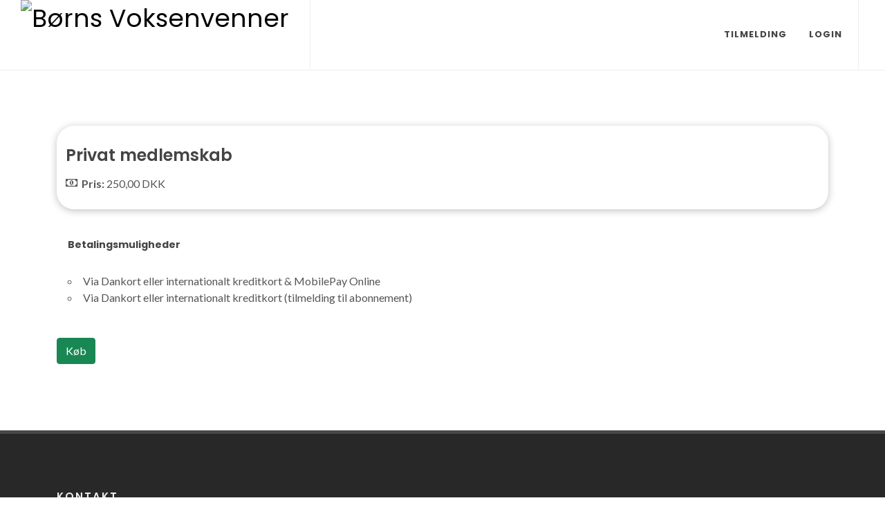

--- FILE ---
content_type: text/html; charset=UTF-8
request_url: https://2458.foreninglet.dk/memberportal/subscribe/index/21371
body_size: 26223
content:
<!DOCTYPE html>
<html dir="ltr" lang="da-DK">
<head>

	<meta http-equiv="content-type" content="text/html; charset=utf-8" />
	<meta name="author" content="Børns Voksenvenner" />
	<meta name="description" content="Børns Voksenvenner" />
	
	
		<meta property="og:title" content="Børns Voksenvenner" />
		<meta property="og:description" content="Privat medlemskab" />
		
	
	
	<!-- Stylesheets
	============================================= -->
	
		<link rel="shortcut icon" href="https://foreninglet-static-files.s3.eu-west-1.amazonaws.com/static/icon/favicon.ico" />
		<link rel="apple-touch-icon" href="https://foreninglet-static-files.s3.eu-west-1.amazonaws.com/static/icon/apple-touch-icon.png" />
	
	
	<link href="https://fonts.googleapis.com/css?family=Lato:300,400,400i,700|Poppins:300,400,500,600,700|PT+Serif:400,400i&display=swap" rel="stylesheet" type="text/css" />
	<link rel="stylesheet" href="https://foreninglet-static-files.s3.eu-west-1.amazonaws.com/static/layouts/cms/css/bootstrap.css" type="text/css" />
	<link rel="stylesheet" href="https://foreninglet-static-files.s3.eu-west-1.amazonaws.com/static/css/bootstrap-multiselect-0.9.13/bootstrap-multiselect.css" />
	<link rel="stylesheet" href="https://foreninglet-static-files.s3.eu-west-1.amazonaws.com/static/layouts/cms/style.css" type="text/css" />
	<link rel="stylesheet" href="https://foreninglet-static-files.s3.eu-west-1.amazonaws.com/static/layouts/cms/css/swiper.css" type="text/css" />
	<link rel="stylesheet" href="https://foreninglet-static-files.s3.eu-west-1.amazonaws.com/static/layouts/cms/css/dark.css" type="text/css" />
	<link rel="stylesheet" href="https://foreninglet-static-files.s3.eu-west-1.amazonaws.com/static/layouts/cms/css/font-icons.css" type="text/css" />
	<link rel="stylesheet" href="https://foreninglet-static-files.s3.eu-west-1.amazonaws.com/static/layouts/cms/css/animate.css" type="text/css" />
	<link rel="stylesheet" href="https://foreninglet-static-files.s3.eu-west-1.amazonaws.com/static/layouts/cms/css/magnific-popup.css" type="text/css" />

	<link rel="stylesheet" href="https://foreninglet-static-files.s3.eu-west-1.amazonaws.com/static/layouts/memberportal/css/datepicker.css" />
	<link rel="stylesheet" href="https://foreninglet-static-files.s3.eu-west-1.amazonaws.com/static/script/select2/4.0.3/css/select2.min.css" />
	<link rel="stylesheet" href="https://foreninglet-static-files.s3.eu-west-1.amazonaws.com/static/layouts/memberportal/css/chosen.min.css" />
    <link rel="stylesheet" href="https://foreninglet-static-files.s3.eu-west-1.amazonaws.com/static/script/owlcarousel/owl.carousel2-2.3.4.min.css" type="text/css" media="screen" />
    <link rel="stylesheet" href="https://foreninglet-static-files.s3.eu-west-1.amazonaws.com/static/script/owlcarousel/owl.theme.default-2.3.4.min.css" type="text/css" media="screen" />
	<link rel="stylesheet" href="https://foreninglet-static-files.s3.eu-west-1.amazonaws.com/static/layouts/memberportal/fullcalendar/3.10.0/fullcalendar.min.css" type="text/css" media="screen" />
	<link rel="stylesheet" href="https://foreninglet-static-files.s3.eu-west-1.amazonaws.com/static/layouts/common/fullcalendar-scheduler/1.10.0/css/scheduler.min.css" type="text/css" media="screen" />
	<link rel="stylesheet" href="https://foreninglet-static-files.s3.eu-west-1.amazonaws.com/static/css/jquery/datatables-1.11.3.min.css" />
	<link rel="stylesheet" href="https://foreninglet-static-files.s3.eu-west-1.amazonaws.com/static/layouts/memberportal/bootstrap-form-helpers-d4201db/css/bootstrap-formhelpers.min.css" />
    	<link rel="stylesheet" href="https://foreninglet-static-files.s3.eu-west-1.amazonaws.com/static/css/froala-4.0.5/froala_style.min.css">
	<link rel="stylesheet" href="https://foreninglet-static-files.s3.eu-west-1.amazonaws.com/static/css/intl-tel-input-18.0.3/css/intlTelInput.min.css">
	
	<link rel="stylesheet" href="https://foreninglet-static-files.s3.eu-west-1.amazonaws.com/static/layouts/cms/css/custom.css?date=20241123v15" type="text/css" />

	<style>
	    .page-title-text {
            background-color: rgba(0,0,0,0);
        }
	</style>
	
    
    	<link href="https://2458.foreninglet.dk/memberportal/frontpage/css?date=20180201102928" rel="stylesheet"/>
    
	
	<meta name="viewport" content="width=device-width, initial-scale=1" />

	<!-- Document Title
	============================================= -->
	<title>Børns Voksenvenner</title>
    

</head>

<body class="stretched">

	<!-- JavaScripts
	============================================= -->
	<script src="https://foreninglet-static-files.s3.eu-west-1.amazonaws.com/static/layouts/cms/js/jquery.js"></script>
	<script src="https://foreninglet-static-files.s3.eu-west-1.amazonaws.com/static/layouts/cms/js/plugins.min.js"></script>

	<!-- Footer Scripts
	============================================= -->
	<script src="https://foreninglet-static-files.s3.eu-west-1.amazonaws.com/static/layouts/cms/js/functions.js"></script>
	<script src="https://foreninglet-static-files.s3.eu-west-1.amazonaws.com/static/script/owlcarousel/owl.carousel2-2.3.4.min.js"> </script>

		<script src="https://foreninglet-static-files.s3.eu-west-1.amazonaws.com/static/script/bootstrap-multiselect-0.9.13/bootstrap-multiselect.js"> </script>
    <script src="https://foreninglet-static-files.s3.eu-west-1.amazonaws.com/static/layouts/memberportal/js/bootstrap-datepicker.js"> </script>
    <script src="https://foreninglet-static-files.s3.eu-west-1.amazonaws.com/static/layouts/memberportal/js/bootstrap-datepicker.da.js"> </script>
    <script src="https://foreninglet-static-files.s3.eu-west-1.amazonaws.com/static/layouts/memberportal/js/bootstrap-datepicker.de.js"> </script>
    <script src="https://foreninglet-static-files.s3.eu-west-1.amazonaws.com/static/layouts/memberportal/js/bootstrap-datepicker.sv.js"> </script>
    <script src="https://foreninglet-static-files.s3.eu-west-1.amazonaws.com/static/layouts/memberportal/js/bootstrap-datepicker.no.js"> </script>
    <script src="https://foreninglet-static-files.s3.eu-west-1.amazonaws.com/static/script/select2/4.0.3/js/select2.min.js"></script>
    <script src="https://foreninglet-static-files.s3.eu-west-1.amazonaws.com/static/script/select2/4.0.3/js/i18n/da.js"></script>
	<script src="https://foreninglet-static-files.s3.eu-west-1.amazonaws.com/static/layouts/memberportal/js/chosen.jquery.min.js"> </script>
	<script src="https://foreninglet-static-files.s3.eu-west-1.amazonaws.com/static/layouts/memberportal/fullcalendar/3.10.0/moment.min.js"> </script>
	<script src="https://foreninglet-static-files.s3.eu-west-1.amazonaws.com/static/layouts/memberportal/fullcalendar/3.10.0/fullcalendar.min.js"> </script>
	<script src="https://foreninglet-static-files.s3.eu-west-1.amazonaws.com/static/layouts/memberportal/fullcalendar/3.10.0/locale/da.js"> </script>
	<script src="https://foreninglet-static-files.s3.eu-west-1.amazonaws.com/static/layouts/memberportal/fullcalendar/3.10.0/locale/de.js"> </script>
	<script src="https://foreninglet-static-files.s3.eu-west-1.amazonaws.com/static/layouts/memberportal/fullcalendar/3.10.0/locale/en-gb.js"> </script>
	<script src="https://foreninglet-static-files.s3.eu-west-1.amazonaws.com/static/layouts/common/fullcalendar-scheduler/1.10.0/js/scheduler.min.js"> </script>
	<script src="https://foreninglet-static-files.s3.eu-west-1.amazonaws.com/static/script/jquery/datatables-1.11.3.min.js"> </script>
	<script src="https://foreninglet-static-files.s3.eu-west-1.amazonaws.com/static/script/jquery/jquery.rss-3.3.0.min.js"></script>
	<script src="https://foreninglet-static-files.s3.eu-west-1.amazonaws.com/static/layouts/memberportal/bootstrap-form-helpers-d4201db/js/bootstrap-formhelpers.min.js"></script>
		<script src="https://foreninglet-static-files.s3.eu-west-1.amazonaws.com/static/script/jscaptcha/jscaptcha.js"></script>
    
	<script type="text/javascript" src="https://foreninglet-static-files.s3.eu-west-1.amazonaws.com/static/script/intl-tel-input-18.0.3/intlTelInput.min.js"></script>

		<script src="https://foreninglet-static-files.s3.eu-west-1.amazonaws.com/static/layouts/cms/js/custom.js?v=3"></script>

	<!-- Document Wrapper
	============================================= -->
	<div id="wrapper" class="clearfix">

				
    		<!-- Header
    		============================================= -->
    		<header id="header" class="full-header floating-header">
    			<div id="header-wrap">
    				<div class="container">
    					<div class="header-row">
    
    						<!-- Logo
    						============================================= -->
    						<div id="logo">
        						            						<a href="https://2458.foreninglet.dk/memberportal/frontpage" class="standard-logo" data-dark-logo="https://2458.foreninglet.dk/front/logo/2458/7b4139/logo?v=2024-03-12_15-26-57"><img src="https://2458.foreninglet.dk/front/logo/2458/7b4139/logo?v=2024-03-12_15-26-57" alt="Børns Voksenvenner" /></a>
    								<a href="https://2458.foreninglet.dk/memberportal/frontpage" class="retina-logo" data-dark-logo="https://2458.foreninglet.dk/front/logo/2458/7b4139/logo?v=2024-03-12_15-26-57"><img src="https://2458.foreninglet.dk/front/logo/2458/7b4139/logo?v=2024-03-12_15-26-57" alt="Børns Voksenvenner"></a>
        						            				</div><!-- #logo end -->
    
    						    
    												<div id="primary-menu-trigger">
							<svg class="svg-trigger" viewBox="0 0 100 100"><path d="m 30,33 h 40 c 3.722839,0 7.5,3.126468 7.5,8.578427 0,5.451959 -2.727029,8.421573 -7.5,8.421573 h -20"></path><path d="m 30,50 h 40"></path><path d="m 70,67 h -40 c 0,0 -7.5,-0.802118 -7.5,-8.365747 0,-7.563629 7.5,-8.634253 7.5,-8.634253 h 20"></path></svg>
						</div>

						<!-- Primary Navigation
						============================================= -->
						<nav class="primary-menu with-arrows" id="primary-menu">
							<ul class="menu-container">

								<li class="menu-item">
<a class="menu-link"  href="https://2458.foreninglet.dk/memberportal/enrollment"><div>Tilmelding</div></a></li><li class="menu-item">
<a class="menu-link"  href="https://2458.foreninglet.dk/memberportal/login"><div>Login</div></a></li>    															
							</ul>
						</nav><!-- #primary-menu end -->
    
    					</div>
    				</div>
    			</div>
    			<div class="header-wrap-clone"></div>
    		</header><!-- #header end -->

    		        	
    		        	
		
		<!-- Content
		============================================= -->
		<section id="content">
			    			<div class="content-wrap" >
    				<div class="container clearfix">
			
					



<div class="col-lg-12 activity-entry">
	<div class="row">
					<div class="col-lg-12 activity-description">
		        			
			<h3 class="activity-name">Privat medlemskab</h3>
			<div class="row">
				<div class="col-lg-4">
            		
            		
            		
				
																					<div>
							<i class="fa fa-coins icon-money"></i> 
							<strong>Pris:</strong> 250,00 DKK						</div>
														</div>
				<div class="col-lg-4">
					    					    									            		
            		
					                                   
				</div>
				<div class="col-lg-4">
					                                   
				</div>
			</div>
		</div>
	</div>
</div> 


<div class="col-lg-12">
    <ul class="list-group">
    
		
		
    
    	    	
    	
    	
    	
    		<div class="card border-0">
    			<div class="card-body activity-extra-info">
    				<h5 class="card-title">Betalingsmuligheder</h5>
        			<p class="card-text"><ul><li>Via Dankort eller internationalt kreditkort & MobilePay Online<li>Via Dankort eller internationalt kreditkort (tilmelding til abonnement)</ul></p>
        		</div>
        	</div>
    	
    </ul>
</div>





<div class="row" id="subscription-details-div">
    <div class="mb-3 col-sm-12 col-md-6 col-lg-6">
		
	    	<a href="https://2458.foreninglet.dk/memberportal/subscribe/identify/21371/0" class="btn btn-success waiting">Køb</a>
	    
		
    	
    	
		
    </div>
</div>

<div class="row">
    
    	
    
    
</div>

<div id="seen-by-member-names-modal" class="modal fade" role="dialog">
    <div class="modal-dialog">
        <div class="modal-content">
            <div class="modal-header">
                <button type="button" class="close" data-dismiss="modal">&times;</button>
                <h4 class="modal-title">Set af: 0</h4>
			</div>
			<div class="modal-body">
                
            </div>
            <div class="modal-footer">
                <button type="button" class="btn btn-default" data-bs-dismiss="modal" data-dismiss="modal">Luk</button>
            </div>
        </div>
        
    </div>
</div>

<script>
$(document).ready(function() {
	$("#toggle-participants").click(function(){
		$("#participants-div").toggle();
	});
	$("#toggle-at-disposal").click(function(){
		$("#at-disposal-div").toggle();
	});
	$("#toggle-unsubscribed").click(function(){
		$("#unsubscribed-div").toggle();
	});
	$("#unsubscribed-div").hide();

	$("#seen-by-member-names").click(function() {
		
	});
	
	var numberOfComments = 0;
	var commentsToHide = numberOfComments - 10;
	if (commentsToHide < 0) {
		commentsToHide = 0;
	}
	$('.comment:lt(' + commentsToHide + ')').hide();
	if (commentsToHide > 0) {
		$("#show-all-comments-div").show();
	}
	$("#show-all-comments-button").click(function() {
		$('.comment').show();
		$('#show-all-comments-div').hide();
	});
	
			$("#participants-div").html("Ingen tilmeldte.");
		$("#toggle-participants").hide();
				$("#unsubscribed-div").html("Ingen afmeldte.");
		$("#toggle-unsubscribed").hide();
		
	var isInIframe = flIsInIframe();
	if (isInIframe) {
        $('a').click(function(){
			this.target = "_blank";
        });
	}	
	
});

</script>					
				        				</div>
        			</div>
							
		</section><!-- #content end -->

					<!-- Footer
    		============================================= -->
    		<footer id="footer" class="dark">
    			<div class="container" id="footer-container-div">
    				<!-- Footer Widgets
    				============================================= -->
    				<div class="footer-widgets-wrap">
    
    					<div class="row col-mb-50">
    						
    						
        						<div class="col-md-6 col-lg-4">
        
        							<div class="widget clearfix">
        
        								<h4>Kontakt</h4>
        
        								<div>
        									
            									<address>
            										<strong>Børns Voksenvenner</strong><br>
            										
            											Bygmestervej 10, 1. sal<br>
            										
            										
            											2400 København NV<br>
            										
            									</address>
            								
        									
    										
    											<abbr>CVR: 25318382</abbr><br>
    										
        									
        									
        								</div>
        
        							</div>
        
        						</div>
        					
    
    						
    
    						
    
    						<!-- 						
    						<div class="col-md-6 col-lg-4">
    
    							<div class="widget clearfix">
    								<div class="alignright gmap" id="google-map2" data-address="Roskilde, Denmark" style="width: 280px; height: 170px;"></div>
    							</div>
    							
    						</div>
    						-->
    						 
    					</div>
    
    				</div><!-- .footer-widgets-wrap end -->
    			</div>
    
    			<!-- Copyrights
    			============================================= -->
    			<div id="copyrights">
    				<div class="container">
    
    					<div class="row justify-content-between">
    						<div class="col-12 col-lg-auto text-center text-lg-start">
    							<div class="copyrights-menu copyright-links mb-0">
    								<p class="mb-3">&copy; 2026 <a href="https://2458.foreninglet.dk">Børns Voksenvenner</a></p>
    							</div>
    						</div>
    
    						<div class="col-12 col-lg-auto text-center text-lg-end">
    							<div class="copyrights-menu copyright-links mb-0">
    								<p class="mb-3"><a href="https://web.foreninglet.dk" target="_blank">En løsning fra ForeningLet</a></p>
    							</div>
    						</div>
    					</div>
    
    				</div>
    			</div><!-- #copyrights end -->
    		</footer><!-- #footer end -->
				
	</div><!-- #wrapper end -->

    <div class="col-md-3 bg" id="spinner-modal">
    	<div class="loader" id="loader-1"></div>
    </div>

    <div class="modal fade" id="generic-modal-popup" tabindex="-1" role="dialog" aria-hidden="true">
    	<div class="modal-dialog">
    		<div class="modal-content">
    			<div class="modal-header">
    				<h4 class="modal-title" id="myModalLabel">Info</h4>
    				<button type="button" class="btn-close btn-sm" data-bs-dismiss="modal" aria-hidden="true"></button>
    			</div>
    			<div class="modal-body" id="generic-modal-popup-body">
    			</div>
    			<div class="modal-footer">
    				<button type="button" class="btn btn-primary" data-bs-dismiss="modal">Luk</button>
    			</div>
    		</div>
    	</div>
    </div>

	<!-- Go To Top
	============================================= -->
	<div id="gotoTop" class="icon-angle-up"></div>

	<div class="modal fade" id="message-popup" tabindex="-1" role="dialog" aria-hidden="true">
	<div class="modal-dialog">
		<div class="modal-content">
			<div class="modal-header">
				<h4 class="modal-title">Info</h4>
			</div>
			<div class="modal-body">
    			<p id="message-popup-text">
    			</p>
    		</div>
    		<div class="modal-footer">
    			<button type="button" class="btn btn-primary" data-bs-dismiss="modal" data-dismiss="modal">OK</button>
    		</div>
		</div>
	</div>
</div>

<script>

function showMessagePopup(message) {
	$('#message-popup-text').html(message);
	$('#message-popup').modal('show');
}

function checkSession() {
	document.getElementById('message').innerHTML = "window has focus";
	var loggedInMemberId = 0;
	if (loggedInMemberId == 0) {
		console.log("No member is logged ind");
		return;
	}
	console.log("Tries to log in member_id: " + loggedInMemberId);
	loginMember(loggedInMemberId);
}

function setChangeAccountValue() {
	if (localeStorageEnabled()) {
		
	}
}

function isChangeAccountEnabled() {
	if (localeStorageEnabled()) {
		if (fetchFromLocalStorage("fl_change_account_enabled") == "true") {
			return true;
		}
	}
	return false;
}

function addResultToList(result, remember_me) {
	for (var i = 0, l = result.length; i < l; i++) {
	    var loginInfo = result[i];
	    var jsonText = JSON.stringify(loginInfo);
	    var key = "fl_member_list_key_" + loginInfo.member_id; 
	    addToLocalStorage(key, jsonText, remember_me);
	}
	
}

function localeStorageEnabled() {
	if (typeof(Storage) === "undefined") {
		return false;
	}
	if (isLocalStorageNameSupported() === false) {
		return false;
	}
	
	return true;
}

function isLocalStorageNameSupported() {
	var test = 'test';
    try {
        localStorage.setItem(test, test);
        localStorage.removeItem(test);
        return true;
    } catch(e) {
        return false;
    }
}		

function addToLocalStorage(key, value, remember_me) {
	if (remember_me == 1 && localeStorageEnabled()) {
		//console.log("Adds to locale storage: " + key);
		localStorage.setItem(key, value);
	}
	else {
		//console.log("Adds to in page storage: " + key);
		inPageStorage[key] = value;
	}
}

var inPageStorage = [];

function fetchFromLocalStorage(key) {
	//console.log("In page store result: " + (key in inPageStorage));
	if (key in inPageStorage) {
		//console.log("Found login in page: " + (key in inPageStorage));
		return inPageStorage[key];
	}
	return localStorage.getItem(key)
}

function loginMember(memberId) {
    var key = "fl_member_list_key_" + memberId; 

    var memberJson = fetchFromLocalStorage(key);

    var member = JSON.parse(memberJson);

	doLoginPost(member);
}

function doLoginPost(loginInfo) {
	$("#username").val(loginInfo.username);
	$("#key_1").val(loginInfo.key_1);
	$("#key_2").val(loginInfo.key_2);
	$("#club_id").val(loginInfo.club_id);
	$("#member_id").val(loginInfo.member_id);
	$("#do-login-form").attr('action', loginInfo.post_url);
	$("#do-login-form").submit();
}

var changeAccountEnabled = false;
if (localeStorageEnabled()) {
	if (fetchFromLocalStorage("fl_change_account_enabled") == "true") {
		var changeAccountEnabled = true;
	}
}

setChangeAccountValue();

var changeAccountEnabled = isChangeAccountEnabled();


	var isOnSubDomain = true;


if (changeAccountEnabled && isOnSubDomain) {
	$("#change-account-menu").css("visibility","visible");
} else {
	$("#change-account-menu").css("visibility","hidden");
}

</script>
	<script>
	
        		var rxhtmlTag = /<(?!area|br|col|embed|hr|img|input|link|meta|param)(([a-z][^\/\0>\x20\t\r\n\f]*)[^>]*)\/>/gi;
		jQuery.htmlPrefilter = function( html ) {
			return html.replace( rxhtmlTag, "<$1></$2>" );
		};
		
								jQuery.fn.extend({
			dialog: function() {
				var popupHtml = $(this).html();
				$("#generic-modal-popup-body").html(popupHtml);
				$("#generic-modal-popup").modal('show');
			}
		});

		$(document).ready(function() {
			$('.panel').addClass('card');
			$('.panel-body').addClass('card-body');
			$('.panel-title').addClass('card-header');

			$('.hidden-xs').addClass('d-xs-none');
			$('.hidden-sm').addClass('d-sm-none');
			$('.hidden-md').addClass('d-md-none');
			$('.hidden-lg').addClass('d-lg-none');
			$('.hidden-xs').removeClass('hidden-xs');
			$('.hidden-sm').removeClass('hidden-sm');
			$('.hidden-md').removeClass('hidden-md');
			$('.hidden-lg').removeClass('hidden-lg');

						$('.glyphicon-calendar').addClass('icon-calendar-1');
			$('.glyphicon-time').addClass('icon-time');
			$('.glyphicon-map-marker').addClass('icon-map-marker1');
			$('.glyphicon-user').addClass('icon-user');
			$('.glyphicon-circle-arrow-right').addClass('icon-line-arrow-right-circle');
			$('.glyphicon-arrow-right').addClass('icon-arrow-right');
			$('.glyphicon-arrow-left').addClass('icon-arrow-left');

			$('.fa-plus-square').addClass('icon-plus-square');
			$('.fa-minus-square').addClass('icon-minus-square');
			$('.fa-check-square').addClass('icon-check-square');
			$('.fa-hand-point-up').addClass('icon-hand-point-up');
			$('.fa-question-circle').addClass('icon-question-circle');

			$('.btn-xs').addClass('btn-sm');

			$('.checkbox-field').css('width', '100%');
			$('.checkbox-field').css('display', 'block');

			$('.member-saldo').css('display', 'block');
			
						$('.multiselect-container').css('width', '400px');
			//$('.multiselect-container').css('padding', '5px');
			
						$('._100').addClass('row');

			$('.read-only-span').css('display', 'block');

			$('label').css('display', 'block');
			
						$('.close').hide();
			
			var windowWidth = $(window).width();
			var menuWidth = $("#primary-menu").width();
			var logoWidth = $("#logo").width();

			var diff = windowWidth - menuWidth - logoWidth;
			if (diff < 50) {
				$("#primary-menu").addClass('primary-menu-wrap');
				$("#page-title").css("padding-top", "60px");
			}
			
						$('').dataTable({
        		"oLanguage": {
        			"sUrl": "https://2458.foreninglet.dk/language/da_DK.txt"
        		}
			});
			
			$('#spinner-modal').hide();
			$('.waiting').click(function(event) {
				$('#spinner-modal').show();
				            	if ($(this).hasClass('clicked')) { 
            		return false;
            	}
            	else {
            		$(this).addClass('clicked').trigger('click');
            	}				
			});
			
			
    		$('a').click(function(event) {
    			var link = this.href;
    			var lastPartOfUrl = link.substring(link.indexOf("?")+1);
    			//console.log(lastPartOfUrl);
    			if (lastPartOfUrl == 'confirm-delete') {
    				return confirmDelete(link);
    			}
    			return true;
    		});
    		
    		$("#login-response-message").css("color", "red");
    		
    		$("#member-portal-login-button").click(function(event) {
				$('#spinner-modal').show();
    		});
    		
    		
			            var windowHeight = $(window).height();
            var element = document.getElementById("footer");
            if (element !== null) {
                var space = windowHeight - element.offsetTop - element.offsetHeight;
                var space = space + "px";
                $("#content").css("padding-bottom", space);
            }
            
			$('.bfh-selectbox').on('change.bfhselectbox', function () {
				var language = $(this).val();
				$.ajax({
					xhr: function() {
						return initXhr();
					},
					url: 'https://2458.foreninglet.dk/memberportal/frontpage/change_language',
					data: 'language=' + language,
					dataType: "text",
					type: 'POST',
					success: function(response) {
						window.location.href = 'https://2458.foreninglet.dk/memberportal/frontpage';
					}
				});
			});
			
						$('#content img').css({
				'max-width': '100%',
				'height': 'auto',
				'display': 'block'
			});
			
		});

		
		function parseRssFeed(rssurl, elementsToShow, elementIdToAddResultTo) {
			$("#" + elementIdToAddResultTo).rss(
				rssurl,
				{
					limit: elementsToShow,
					ssl: true,
					layoutTemplate: "<div class='feed-container'>{entries}</div>",
					entryTemplate: '<div class="entry-title"><h4><a href="{url}" target="_blank">{title}</a></h4></div><div class="entry-meta no-separator"><ul><li></li></ul></div><br/>',
					dateFormat: "DD/MM-YYYY, HH:mm",
				}
			);
		}
		
		function flIsInIframe() {
            if (window.location !== window.parent.location) {
            	return true;
            } 
            else {
            	return false;
            }
        }
        
        function hideWaiting() {
			setTimeout(function(){doHideSpinner()},0.1);
		}

		// Never call directly but call hideWaiting.
		function doHideSpinner()  {
			$('#spinner-modal').hide();
		}
		
		function showSpinner() {
			setTimeout(function(){doShowSpinner()},0.1);
		}

		// Never call directly but call showSpinner.
		function doShowSpinner() {
			$('#spinner-modal').show();
		}
		
		function confirmDelete(link, text) {
			var standardText = "Er du sikker på at du vil slette?";
			if (text != "" && text != null) {
				standardText = text;
			} 
			return confirm(standardText);
		}
		
	</script>

</body>
</html>

--- FILE ---
content_type: text/css;charset=UTF-8
request_url: https://2458.foreninglet.dk/memberportal/frontpage/css?date=20180201102928
body_size: 40
content:
.jumbotron{
background-color: white;
}



--- FILE ---
content_type: application/javascript
request_url: https://foreninglet-static-files.s3.eu-west-1.amazonaws.com/static/layouts/memberportal/js/bootstrap-datepicker.no.js
body_size: 732
content:
/**
 * Norwegian translation for bootstrap-datepicker
 * George Gooding <george@nettsentrisk.no>
 */
;(function($){
  $.fn.datepicker.dates['no'] = {
    days: ['søndag', 'mandag', 'tirsdag', 'onsdag', 'torsdag', 'fredag', 'lørdag'],
    daysShort: ['søn', 'man', 'tir', 'ons', 'tor', 'fre', 'lør'],
    daysMin: ['sø', 'ma', 'ti', 'on', 'to', 'fr', 'lø'],
    months: ['januar', 'februar', 'mars', 'april', 'mai', 'juni', 'juli', 'august', 'september', 'oktober', 'vovember', 'desember'],
    monthsShort: ['jan', 'feb', 'mar', 'apr', 'mai', 'jun', 'jul', 'aug', 'sep', 'okt', 'nov', 'des'],
    today: 'i dag',
    monthsTitle: 'Måneder',
    clear: 'Nullstill',
    weekStart: 1,
    format: 'dd.mm.yyyy'
  };
}(jQuery));
